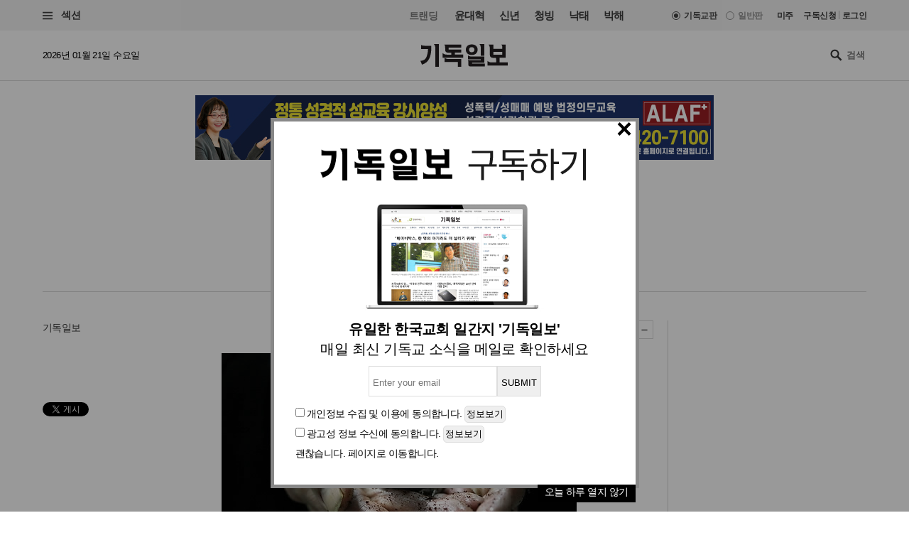

--- FILE ---
content_type: text/html
request_url: https://www.christiandaily.co.kr/news/6694
body_size: 26231
content:

<!doctype html>
<html>
<head>
<meta charset="UTF-8" />
<meta http-equiv="X-UA-Compatible" content="IE=edge">

<meta name="viewport" content="width=device-width, initial-scale=1">
<meta name="naver-site-verification" content="b48cc206a420c4519b1e121a7a6051f01bab7524"/>

<title>도약준비 마친 개구리 : 기독일보</title>
<meta name="Title" content="도약준비 마친 개구리 : 기독일보">
<meta name="Keywords" content="경칩, 개구리">
<meta name="Description" content="개구리가 겨울잠에서 깨어난다는 경칩인 5일 오후 서울 6호선 신당역 곤충ㆍ파충류체험장에서 한 참개구리가 뛸 준비를 하고 있다">



<meta name="Author" content="기독일보"><meta name="Copyright" content="2015 기독일보"><meta name="Subject" content="christiandaily.co.kr">



<meta property="article:published_time"  content="2012-03-05T18:42:37+09:00">



<meta name="syndication-source" content="https://www.christiandaily.co.kr/news/6694">

<meta name="news_keywords" content="경칩, 개구리">




<meta property="og:type"                 content="article">
<meta property="og:url"                  content="https://www.christiandaily.co.kr/news/6694">
<meta property="og:site_name"            content="기독일보">
<meta property="og:image"                content="https://images.christiandaily.co.kr/data/images/full/633/image.jpg">
<meta property="og:title"                content="도약준비 마친 개구리">
<meta property="og:description"          content="개구리가 겨울잠에서 깨어난다는 경칩인 5일 오후 서울 6호선 신당역 곤충ㆍ파충류체험장에서 한 참개구리가 뛸 준비를 하고 있다">

<link rel="image_src" href="https://images.christiandaily.co.kr/data/images/full/633/image.jpg" />

<meta property="twitter:card" content="summary_large_image">
<meta property="twitter:title" content="도약준비 마친 개구리">
<meta property="twitter:url" content="https://www.christiandaily.co.kr/news/6694">
<meta property="twitter:description" content="개구리가 겨울잠에서 깨어난다는 경칩인 5일 오후 서울 6호선 신당역 곤충ㆍ파충류체험장에서 한 참개구리가 뛸 준비를 하고 있다">
<meta property="twitter:image" content="https://images.christiandaily.co.kr/data/images/full/633/image.jpg">


<link rel="canonical" href="https://www.christiandaily.co.kr/news/6694">
<link rel="amphtml" href="https://www.christiandaily.co.kr/amp/news/6694"/>




<!--dable start-->
<meta property="dable:item_id" content="6694">
<meta property="dable:author" content="">
<meta property="dable:image" content="https://images.christiandaily.co.kr/data/images/full/633/image.jpg?w=800">
<meta property="article:section" content="">

<!--dable end-->

						<!-- <meta name="robots" content="noindex">
				<meta http-equiv="refresh" content="0;url=https://www.christiandaily.co.kr"> -->
											<meta name="robots" content="index, follow">
			

<link rel="stylesheet" href="https://www.christiandaily.co.kr/views/css/article_202001.css?v=0202_1" type="text/css"><!-- <link rel="stylesheet" href="https://www.christiandaily.co.kr/views/css/common.css?t=20180723" type="text/css"> -->

<link rel="apple-touch-icon" sizes="180x180" href="https://www.christiandaily.co.kr/views/images/favicons/apple-touch-icon.png">
<link rel="icon" type="image/png" sizes="32x32" href="https://www.christiandaily.co.kr/views/images/favicons/favicon-32x32.png">
<link rel="icon" type="image/png" sizes="16x16" href="https://www.christiandaily.co.kr/views/images/favicons/favicon-16x16.png">
<link rel="manifest" href="https://www.christiandaily.co.kr/views/images/favicons/site.webmanifest">
<link rel="mask-icon" href="https://www.christiandaily.co.kr/views/images/favicons/safari-pinned-tab.svg" color="#">
<link rel="shortcut icon" href="https://www.christiandaily.co.kr/views/images/favicons/favicon.ico">
<meta name="msapplication-TileColor" content="#0e406a">
<meta name="msapplication-config" content="https://www.christiandaily.co.kr/views/images/favicons/browserconfig.xml">
<meta name="theme-color" content="#ffffff">

<!-- HTML5 element support for IE6-8 -->
<!--[if lt IE 9]>
<script src="js/html5shiv.js"></script>
<![endif]-->
<link href="https://fonts.googleapis.com/css?family=Nanum+Gothic:400,700,800&amp;subset=korean" rel="stylesheet">
<script>
var cmaMobileCheck = 0;
</script>
<script type="text/javascript" src="//101.livere.co.kr/js/livere8_lib.js" charset="utf-8"></script>
<script src="//developers.kakao.com/sdk/js/kakao.min.js"></script>
<script>Kakao.init("7f52557fdfee3d978aef04e9c0abc409");</script>
<script>
	//카카오톡 공유
//var cmaMobileCheck = "";
var appnameStr = "감:感";
var appidStr = "www.christiandaily.co.kr";
var appverStr = "2.0";
var cmaMobileErrorMsg = "모바일기기에서만 실행이 가능합니다.";
var titleStr = "도약준비 마친 개구리";
var imageurlStr = "https://images.christiandaily.co.kr/data/images/full/633/image.jpg";
var currentlyFullurl = "https://www.christiandaily.co.kr/news/6694";
var app_k_img_width = 90;
var app_k_img_height = 90;
var msgCommonStr = "도약준비 마친 개구리"+"\n";
var msgKakaoStoryStr = currentlyFullurl+"\n\n";msgKakaoStoryStr += msgCommonStr;
</script>
<script type="text/javascript" src="https://www.christiandaily.co.kr/home/js/sns.share.js"></script>

<script type="text/javascript">
_current_device_type='computer';
_current_is_ios='0';
_current_ad_cats='sect=;';
_current_ad_keywords='cdn=경칩;cdn=;cdn=개구리;';
</script>

<link rel="stylesheet" href="https://www.christiandaily.co.kr/views/css/slick_202001.css?v=0202_1" />
<link rel="stylesheet" href="https://www.christiandaily.co.kr/views/css/grid_202001.css?v=0202_1" />
<link rel="stylesheet" href="https://www.christiandaily.co.kr/views/css/common_202001.css?v=0202_1" />



			

<script src="//developers.kakao.com/sdk/js/kakao.min.js"></script>



<!-- Dable 스크립트 시작 / 문의 support@dable.io -->
<script>
(function(d,a,b,l,e,_) {
d[b]=d[b]||function(){(d[b].q=d[b].q||[]).push(arguments)};e=a.createElement(l);
e.async=1;e.charset='utf-8';e.src='//static.dable.io/dist/plugin.min.js';
_=a.getElementsByTagName(l)[0];_.parentNode.insertBefore(e,_);
})(window,document,'dable','script');
dable('setService', 'christiandaily.co.kr');
dable('sendLog');
</script>
<!-- Dable 스크립트 종료 / 문의 support@dable.io -->

				
<!-- Facebook Pixel Code -->
<script>
  !function(f,b,e,v,n,t,s)
  {if(f.fbq)return;n=f.fbq=function(){n.callMethod?
  n.callMethod.apply(n,arguments):n.queue.push(arguments)};
  if(!f._fbq)f._fbq=n;n.push=n;n.loaded=!0;n.version='2.0';
  n.queue=[];t=b.createElement(e);t.async=!0;
  t.src=v;s=b.getElementsByTagName(e)[0];
  s.parentNode.insertBefore(t,s)}(window, document,'script',
  'https://connect.facebook.net/en_US/fbevents.js');
  fbq('init', '{your-pixel-id-goes-here}');
  fbq('track', 'PageView');
</script>
<noscript>
  <img height="1" width="1" style="display:none" 
       src="https://www.facebook.com/tr?id={your-pixel-id-goes-here}&ev=PageView&noscript=1"/>
</noscript>
<!-- End Facebook Pixel Code -->

<script>
window.addEventListener("copy", function (e){
     //document.execCommand('copy');
     var retUrl = document.URL + '#share';
     var selectedText = window.getSelection().toString();
     selectedText = selectedText.replace(/\u200B/g, "");
     selectedText = selectedText + "\n\n[출처] 기독교 일간지 신문 기독일보 " + retUrl;
     clipboardData = e.clipboardData || window.clipboardData || e.originalEvent.clipboardData;
     clipboardData.setData('Text', selectedText);

     e.preventDefault();
     //e.clipboardData.setData('text/plain', window.getSelection().getRangeAt(0) + "\n\n[출처] 기독일보 " + retUrl);
}, false)
</script>

    <script type="application/ld+json">
    {
        "@context": "http://schema.org",
        "@type": "NewsArticle",
        "headline": "도약준비 마친 개구리",
        "datePublished": "2012-03-05T18:42:37+09:00",
        "dateModified": "2012-03-05T18:42:37+09:00",
        "description": "개구리가 겨울잠에서 깨어난다는 경칩인 5일 오후 서울 6호선 신당역 곤충ㆍ파충류체험장에서 한 참개구리가 뛸 준비를 하고 있다",
        "mainEntityOfPage": "https://www.christiandaily.co.kr/news/6694",
        "image": {
              "@type": "ImageObject",
			  "url": "https://images.christiandaily.co.kr/data/images/full/633/image.jpg"
		},
        "author": {
            "@type": "Person",
            "name": ""
        },
        "publisher": {
            "@type": "Organization",
            "name": "기독일보",
            "logo": {
                "@type": "ImageObject",
                "url": "https://www.christiandaily.co.kr/views/images/aboutus/logo.png",
                "width": "167",
                "height": "41"
            },
			"url": "https://www.christiandaily.co.kr"
        },
		 "sameAs": [
		   "https://www.facebook.com/TheChristianDaily",
			 "https://www.youtube.com/channel/UCLy7KqnLkWNossx66Vw9Nng",
			 "https://www.instagram.com/cdaily0707/",
			 "https://post.naver.com/thechdaily",
			 "https://twitter.com/cdaily777"
		 ]
    }
    </script>

			
<script async src="https://pagead2.googlesyndication.com/pagead/js/adsbygoogle.js?client=ca-pub-8772735888168241"
     crossorigin="anonymous"></script>


</head>
<body>

  <header class="ph">
    <div class="topbar">
    	<div class="container-fluid flex-xs jc-sb ai-c">
    		<div class="f1">
          <button class="btn-menu"><span class="genericon genericon-menu"></span> 섹션</label>
        </div>
  			<div class="menus flex-xs">
          <div class="trending ">
            <label>트랜딩</label>
<a href="/tags/윤대혁">윤대혁</a><a href="/tags/신년">신년</a><a href="/tags/청빙">청빙</a><a href="/tags/낙태">낙태</a><a href="/tags/박해">박해</a>          </div>
          <div class="editions flex-xs">

             <input name="setedition" type="hidden" value="christian" id="setradio_christian">
            <a class="active setedition" href="#" data-edition="christian" style=";">기독교판</a>

            <input name="setedition" type="hidden" value="general" id="setradio_general">
            <a class=" setedition" href="#" data-edition="general">일반판</a> 

          </div>
          <div class="language flex-xs">
            <label id="submitsetedition" style="display:none;">설정</label>
            <!-- <a href="https://www.christianitydaily.com/" target="_blank">English</a> -->
            <a href="http://kr.christianitydaily.com/" target="_blank">미주</a>

			<a href="/home/news/subscribe/" style="margin-right:0px;">구독신청</a>
			<div style="color:#ccc;margin:-2px 3px;">|</div> 
							<a href="/service/bbs/login.php" style="margin:0px;">로그인</a>		
			


          </div>
        </div>
    	</div>
    </div>
    <div class="subheader">
    	<div class="container-fluid flex-sm jc-sb ai-c">
        <time>2026년 01월 21일 수요일 </time>
        <div class="f1 logo"><a href="/"><svg version="1.1" id="Layer_1" xmlns="http://www.w3.org/2000/svg" xmlns:xlink="http://www.w3.org/1999/xlink" x="0px" y="0px"
     viewBox="0 0 241.2 61.3" style="enable-background:new 0 0 241.2 61.3;" xml:space="preserve"><g>
    <path d="M30,13.7c-0.3,10.6-2.4,19.5-6.2,26.6S13.5,52.6,4.3,55.5L0,45.3c8.6-0.3,14.2-3.9,16.9-10.7c2.6-6.8,4-13.9,4-21.4h-19
      v-11c1.5,1.1,3.2,1.7,5.1,2c1.9,0.3,3.8,0.4,5.6,0.4H30V13.7z M50.9,61.3h-9.5V12.6c0-3.3-0.4-5.8-1.1-7.7C39.7,3,38.5,1.4,36.9,0
      h14V61.3z"/>
    <path d="M118.4,36.8H61.5V24.5c1.7,1.6,3.6,2.6,5.7,3.2c2.1,0.5,3.9,0.8,5.3,0.8h12.9v-5.2H76c-1.8,0-3.6-0.6-5.2-1.8
      c-1.6-1.2-2.4-2.9-2.4-5.2v-5.4c0-1.8-0.1-3.5-0.4-5.2c-0.3-1.6-1-3.1-2.1-4.3h46.8v8.2H77.8v5.2h34.9v8.3H94.9v5.2h23.4V36.8z
       M112.7,61.3h-9.5V48.5H66.6V37.2c2,1.2,3.9,2.1,5.8,2.5c1.9,0.4,3.7,0.6,5.4,0.6h34.9V61.3z"/>
    <path d="M141.7,1c5.5,0,9.6,1.4,12.3,4.2c2.7,2.8,4,6.2,4,10c0,3.8-1.3,7.1-4,10c-2.7,2.8-6.8,4.3-12.3,4.3
      c-5.4,0-9.5-1.4-12.2-4.3c-2.7-2.8-4.1-6.2-4.1-10c0-3.8,1.3-7.1,4-10C132.1,2.5,136.2,1,141.7,1z M177.6,60.5H139
      c-1.3,0-2.8-0.3-4.3-0.9c-1.6-0.6-2.3-2.1-2.3-4.5v-4.6c0-1.5-0.1-2.9-0.3-4.1c-0.2-1.2-0.7-2.2-1.3-3h36v-2.2h-35.4V30.7
      c1.8,1.3,3.5,2.1,5.1,2.4c1.5,0.3,3.2,0.4,5.1,0.4h35v17h-34.1v2.3h35.3V60.5z M141.7,22.1c2.5,0,4.4-0.6,5.6-1.9
      c1.2-1.3,1.8-2.9,1.8-4.9c0-2.1-0.6-3.7-1.8-5c-1.2-1.2-3.1-1.9-5.5-1.9c-2.5,0-4.4,0.6-5.6,1.9c-1.2,1.3-1.8,2.9-1.8,4.9
      c0,2,0.6,3.7,1.8,4.9C137.3,21.4,139.2,22.1,141.7,22.1z M176.3,31.5h-9.5V11.1c0-1.3-0.2-3-0.5-5.3c-0.4-2.2-1.4-4.1-3.2-5.7h13.3
      V31.5z"/>
    <path d="M241.2,58h-56V45.1c1.7,1.9,3.6,3.1,5.7,3.6c2.1,0.5,3.9,0.8,5.3,0.8h13.1l-0.1-4.3c0-1.6,0-3-0.1-4.3
      c-0.1-1.3-0.4-2.5-0.9-3.7h-8c-2.1,0-4-0.6-5.7-1.9c-1.7-1.3-2.6-3.2-2.6-5.8V15.7c0-2.7-0.2-5.2-0.5-7.8c-0.3-2.5-1.4-4.6-3.2-6.3
      h13.3v11.1h24.7v-5c0-1.2-0.2-2.4-0.7-3.4c-0.5-1-1.2-1.9-2.1-2.8l11.9,0.1v35.5h-16.4v12.4h22.3V58z M226.2,28.7V21h-24.7v7.7
      H226.2z"/></g></svg>
        </a></div>
        <div class="search">
          <span class="genericon genericon-search"></span>
          <form action="/search" method="get" id="searchform">
            <input type="text" name="q" class="form-text" placeholder="검색" style="font-size:13px;"/>
            <input type="submit" class="form-submit" value="Submit">
          </form>
        </div>
      </div>
    </div>
  </header>
  
			<style>
			.inf{border:1px solid #ddd;padding:5px;margin-top:10px;margin-bottom:10px;}
			.inf_f,.inf{line-height:200%;padding-top:10px;}
			.inf_i{padding:30px;}
			.inf_i_img{width:100%;text-align:center;font-size:20px;}
			.btn1{border:1px solid #ddd;border-radius:5px;padding:2px;}
			</style>
			 <!-- Trigger/Open The Modal -->
				<button id="myBtn" style="display:none;">Open Modal</button>

				<!-- The Modal -->
				<div id="myModal" class="modal">

				  <!-- Modal content -->
				  <div class="modal-content">




					<span class="close">&times;</span>
					<p>
						<!--<div class="inf_i">
							<a href="https://www.christiandaily.co.kr/search?q=%EC%B4%9D%EC%84%A0"><img src="https://christiandaily.co.kr/images/data/popup/image_1712622801.jpg"></a>
						</div>-->
						 <div class="inf_i">
							<div class="inf_i_img">
								<img src="/views/img/news_email.png" style="margin:0 auto;"><br>
							</div>
							<form id="form1" name="form1" method="post" action="/home/popup/popup_online_email_update.php" class="inf_f">
							<div class="inf_i_img">
								<b>유일한 한국교회 일간지 '기독일보'</b><br>
								매일 최신 기독교 소식을 메일로 확인하세요<br>
							
								<input type="text" name="email" id="email" class="inf" placeholder="Enter your email"><input type="button" class="inf" value="SUBMIT" onclick="send_form(); return false;"><br>
								</div>
								<input type="checkbox" name="chk1" id="chk1"> <span>개인정보 수집 및 이용</span>에 동의합니다. <input type="button" class="btn1" value="정보보기" onclick="alert('개인정보 수집 및 이용\n\n뉴스레터 발송을 위한 최소한의 개인정보를 수집하고 이용합니다.\n수집된 정보는 발송 외 다른 목적으로 이용되지 않으며,\n서비스가 종료되거나 구독을 해재할 경우 즉시 파기됩니다.')"><br>
								<input type="checkbox" name="chk2" id="chk2"> <span>광고성 정보 수신</span>에 동의합니다. <input type="button" class="btn1" value="정보보기" onclick="alert('광고성 정보 수신\n\n관련된 제휴 콘텐츠, 프로모션, 이벤트 정보 등의 \n광고성 정보를 드립니다.\n광고는 명확하게(광고)라고 표시가 됩니다.')"><br>
								<a href="#" onclick="todaycloseWin();">괜찮습니다. 페이지로 이동합니다.</a>
								

							</form>
						</div> 
					





						<a href="#" onclick="todaycloseWin();" alt="오늘 하루 열지 않기" style="float:right;background:#000;padding:0 10px 5px 10px;color:#fff;">오늘 하루 열지 않기</a>

					</p>





				  </div>

				</div>


			<script>
				function send_form(){

					if(document.getElementById("chk1").checked == false){alert("개인정보 수집 및 이용에 동의해 주세요");return false;}
					if(document.getElementById("chk2").checked == false){alert("광고성 정보 수신에 동의해 주세요");return false;}
					if(document.getElementById("email").value == ""){alert("이메일을 입력해 주세요");document.getElementById("email").focus();return false;}
					var formData = $("#form1").serialize();

					$.ajax({
						cache : false,
						url : "/home/popup/popup_online_email_update.php", // 요기에
						type : 'POST', 
						data : formData, 
						success : function(data) {
							alert("매일 최신 기독교 소식을 메일로 확인하실 수 있습니다.\n감사합니다.");
							closeWin();
							//var jsonObj = JSON.parse(data);
						}, // success 
				
						error : function(xhr, status) {
							alert(xhr + " : " + status);
						}
					}); // $.ajax */
				}
			</script>


			
			<style>
			/* The Modal (background) */
					.modal {
						display: none; /* Hidden by default */
						position: fixed; /* Stay in place */
						z-index: 1; /* Sit on top */
						left: 0;
						top: 0;
						width: 100%; /* Full width */
						height: 100%; /* Full height */
						overflow: auto; /* Enable scroll if needed */
						background-color: rgb(0,0,0); /* Fallback color */
						background-color: rgba(0,0,0,0.4); /* Black w/ opacity */
					}

					/* Modal Content/Box */
					.modal-content {
						background-color: #fff;
						margin: 13% auto 0; /* 15% from the top and centered */
						padding-top: 0px;
						border: 5px solid #888;
						width: 519px; /* Could be more or less, depending on screen size */
						/*width: 519px;*/

					}
					/* The Close Button */
					.close {
					position:relative;
					top:0px;left:-5px;
						color: #000;
						float: right;
						font-size: 38px;
						font-weight: bold;

					}
					.close:hover,
					.close:focus {
						color: black;
						text-decoration: none;
						cursor: pointer;
					}

			</style>



			<script>
			// Get the modal
					var modal = document.getElementById('myModal');

					// Get the button that opens the modal
					var btn = document.getElementById("myBtn");

					// Get the <span> element that closes the modal
					var span = document.getElementsByClassName("close")[0];

					// When the user clicks on the button, open the modal
					btn.onclick = function() {
						modal.style.display = "block";
					}

					// When the user clicks on <span> (x), close the modal
					span.onclick = function() {
						modal.style.display = "none";
					}

					// When the user clicks anywhere outside of the modal, close it
					window.onclick = function(event) {
						if (event.target == modal) {
							modal.style.display = "none";
						}
					}

					window.onload = function () {
						cookiedata = document.cookie;

						if ( cookiedata.indexOf("ncookie=done") < 0 ){

							document.getElementById('myModal').style.display = "block";    //  팝업창 아이디

						} else {

							document.getElementById('myModal').style.display = "none";    // 팝업창 아이디

						}

					}









			function setCookie( name, value, expiredays ) {

				var todayDate = new Date();

				todayDate.setDate( todayDate.getDate() + expiredays );

				document.cookie = name + "=" + escape( value ) + "; path=/; expires=" + todayDate.toGMTString() + ";"

			}



			function closeWin() {

				document.getElementById('myModal').style.display = "none";    // 팝업창 아이디

			}



			function todaycloseWin() {

				setCookie( "ncookie", "done" , 1 );     // 저장될 쿠키명 , 쿠키 value값 , 기간( ex. 1은 하루, 7은 일주일)

				document.getElementById('myModal').style.display = "none";    // 팝업창 아이디

			}




			  function cookieIdentify() {
						alert(document.cookie);
				}



			</script>
	




	<!-- 모바일일 때 -->

	











<style>
.imageBox {max-width:100%;}
.related{font-size:18px;font-weight:bold;}
</style>
  
  <div class="container-fluid">
<div style="width:100%;text-align:center;margin:20px 0px;">

<script async src="https://pagead2.googlesyndication.com/pagead/js/adsbygoogle.js?client=ca-pub-8772735888168241"
     crossorigin="anonymous"></script>
<!-- 기독일보 기사 상단 긴광고 -->

 <!-- <ins class="adsbygoogle"
     style="display:inline-block;width:728px;height:90px"
     data-ad-client="ca-pub-8772735888168241"
     data-ad-slot="4634532624"></ins>
<script>
     (adsbygoogle = window.adsbygoogle || []).push({});
</script>  -->


<div class="bn"><a href="https://alaf-academy.com/45" target="_blank"><img src="https://images.christiandaily.co.kr/data/popup/image_1735028744.jpg"></a></div>  </div>


  </div>
  <main>
    <div class="container-fluid">
      <div class="article-header ta-c">
        <ul class="meta flex-xs flex-wrap jc-c">
          <li>
            <ul class="topics">
              <li>
                <a href="/"></a>
              </li>
<!--               <li>
                <a href="">중남미</a>
              </li> -->
            </ul>
          </li>
          <li><time>입력 2012. 03. 05 18:42</time></li>
                  </ul>
        <h1 class="title">도약준비 마친 개구리</h1>
        
      </div>
      <div class="row flex-sm">
        <div class="col-sm-7 col-md-8 col-lg-9">
          <div class="article-content" style="margin-bottom:0px;">
            <div class="toolbar flex-sm jc-sb">
              <div class="f1 author">
                기독일보 
			  	              </div>
              <div class="fn tools flex-xs ai-c">
			    <span class="genericon genericon-mail" ar_id="6694"></span>
                <span class="genericon genericon-print" ar_id="6694"></span>
                
                <span class="label">글자크기</span>
                <span class="genericon genericon-plus textplus"></span>
                <span class="genericon genericon-minus textminus"></span>
              </div>
            </div>
            <div class="clearfix">
              <ul class="col-sm-3 col-md-2 social">
                <li>
                  <div class="fb-share-button" data-href="https://www.christiandaily.co.kr/news/6694" data-layout="button_count"></div>
                </li>
                <li>
                  <!--<div class="fb-like" data-href="https://www.facebook.com/TheChristianDaily/" data-width="" data-height="21" data-layout="button_count" data-action="like" data-size="small" data-share="false"></div>-->
                  <iframe src="//www.facebook.com/plugins/like.php?href=https%3A%2F%2Fwww.facebook.com%2FTheChristianDaily&amp;send=&amp;layout=button_count&amp;width=150&amp;show_faces=&amp;share=&amp;action=like&amp;locale=ko_KR&amp;colorscheme=light&amp;font&amp;height=21" scrolling="no" frameborder="0" style="border:none; overflow:hidden; width:115px; height:21px;" allowTransparency="true"></iframe>
                </li>
                <li>
                  <a href="https://twitter.com/share" class="twitter-share-button" data-via="cdaily777" data-lang="ko" data-related="cdaily777">트윗하기</a>
            <script>!function(d,s,id){var js,fjs=d.getElementsByTagName(s)[0];if(!d.getElementById(id)){js=d.createElement(s);js.id=id;js.src="//platform.twitter.com/widgets.js";fjs.parentNode.insertBefore(js,fjs);}}(document,"script","twitter-wjs");</script>
                </li>
              </ul>
              <div class="col-sm-9 col-md-10 article-body clearfix article-txt" itemprop="articleBody">
<div class="imageBox" style="width: 500px" title="633"><img id="i633" class="imgPhoto" src="http://images.christiandaily.co.kr/data/images/full/0/06/633.jpg?w=600" height="333" width="500" /><div class="caption">▲ ⓒ연합뉴스</div></div>
<p>개구리가 겨울잠에서 깨어난다는 경칩인 5일 오후 서울 6호선 신당역 곤충ㆍ파충류체험장에서 한 참개구리가 뛸 준비를 하고 있다</p>





        

<style>
.sns-go {text-align:center; padding: 0px 0px;}
.sns-go li {display:inline-block; margin: 0 5px; }
.sns-go li img {border-radius:50%;}	
</style>
<div class="sns-go">
  <ul>
    <li>
      <a href="#" onclick="javascript:window.open('http://share.naver.com/web/shareView.nhn?url=' +encodeURIComponent(document.URL)+'&title='+encodeURIComponent(document.title), 'naversharedialog', 'menubar=no,toolbar=no,resizable=yes,scrollbars=yes,height=300,width=600');return false;" target="_blank" alt="Share on Naver" ><img src="/views/images/sns_naver.png" width="40" alt="네이버 블러그 공유하기"></a>
    </li>
    <li>
      <a href="#" onclick="javascript:window.open('https://www.facebook.com/sharer/sharer.php?u=' +encodeURIComponent(document.URL)+'&t='+encodeURIComponent(document.title), 'facebooksharedialog', 'menubar=no,toolbar=no,resizable=yes,scrollbars=yes,height=300,width=600');return false;" target="_blank" alt="Share on Facebook" ><img src="/views/images/sns_face.png" width="40" alt="페이스북 공유하기"></a>
    </li>
    <li>
      <a href="#" onclick="javascript:window.open('https://twitter.com/intent/tweet?text=[%EA%B3%B5%EC%9C%A0]%20' +encodeURIComponent(document.URL)+'%20-%20'+encodeURIComponent(document.title), 'twittersharedialog', 'menubar=no,toolbar=no,resizable=yes,scrollbars=yes,height=300,width=600');return false;" target="_blank" alt="Share on Twitter" ><img src="/views/images/sns_tw.png" width="40" alt="트위터 공유하기"></a>
    </li>
    
    <li>
      <a href="#" onclick="javascript:window.open('https://story.kakao.com/s/share?url=' +encodeURIComponent(document.URL), 'kakaostorysharedialog', 'menubar=no,toolbar=no,resizable=yes,scrollbars=yes, height=400,width=600');return false;" target="_blank" alt="Share on kakaostory"><img src="/views/images/sns_kakao.png" width="40" alt="카카오스토리 공유하기"></a>
    </li>
  </ul>
</div>




        
                <p><!-- - Copyright ⓒ기독일보, 무단전재 및 재배포 금지--></p>






				
				<p><span style='color:#6d6d6d;background:#f5f5f5;font-size:14px;padding:10px;'>#<a href='https://www.christiandaily.co.kr/tags/경칩'>경칩</a></span> <span style='color:#6d6d6d;background:#f5f5f5;font-size:14px;padding:10px;'>#<a href='https://www.christiandaily.co.kr/tags/개구리'>개구리</a></span> </p>
              </div>
            </div>
          </div>

<table style="width:100%;">
<tr>
	<td style="text-align:center;padding:20px 0px;"><ins class="kakao_ad_area" style="display:none;"
data-ad-unit = "DAN-UObDQzjzxyrCKWNn"
data-ad-width = "300"
data-ad-height = "250"></ins>
<script type="text/javascript" src="//t1.daumcdn.net/kas/static/ba.min.js" async></script></td>
</tr>
</table>


<div class="bn">

<!-- Dable 상세하단 위젯 시작/ 문의 support@dable.io -->
<!--<div id="dablewidget_M7NANzob" data-widget_id="M7NANzob">
<script>
(function(d,a){d[a]=d[a]||function(){(d[a].q=d[a].q||[]).push(arguments)};}(window,'dable'));
dable('renderWidget', 'dablewidget_M7NANzob');
</script>
</div>-->
<!-- Dable 상세하단 위젯 종료/ 문의 support@dable.io -->


<!-- Begin Dable 상세하단 / For inquiries, visit http://dable.io -->
<div id="dablewidget_M7NANzob" data-widget_id="M7NANzob">
<script>
(function(d,a){d[a]=d[a]||function(){(d[a].q=d[a].q||[]).push(arguments)};}(window,'dable'));
dable('renderWidget', 'dablewidget_M7NANzob');
</script>
</div>
<!-- End 상세하단 / For inquiries, visit http://dable.io -->







</div>



<!--씨플레이스 컨텐츠박스-->
<div class="bn">
  <div style="text-align:center;position:relative;">
  <div style="position:absolute;bottom:5px;right:10px;font-size:12px;"><b><a href="https://cplace.christiandaily.co.kr/" target="_blink"><크리스천 생활정보 마당></a></b></div>
    <iframe src="https://cplace.christiandaily.co.kr/ad/ad.html" width="100%" height="200" frameborder="0" marginheight="0" marginwidth="0" scrolling="no" style="border:1px solid #eee;"></iframe>
  </div>
</div>



			<div id="lv-container" data-id="chdaily" data-uid="NjQvOTM2Lzcx" >
			<script type="text/javascript">

				window.livereOptions ={
											refer: 'https://www.christiandaily.co.kr/news/6694'
									};
				
			   (function(d, s) {
				   var j, e = d.getElementsByTagName(s)[0];

				   if (typeof LivereTower === 'function') { return; }

				   j = d.createElement(s);
				   j.src = 'https://cdn-city.livere.com/js/embed.dist.js';
				   j.async = true;

				   e.parentNode.insertBefore(j, e);
			   })(document, 'script');
			</script>
			<noscript>>Please activate JavaScript for write a comment in LiveRe.</noscript>
		</div>
	        </div>
        <div class="col-r col-sm-5 col-md-4 col-lg-3">


        
<div style="width:100%;text-align:center;margin-bottom:20px;">
<script async src="https://pagead2.googlesyndication.com/pagead/js/adsbygoogle.js?client=ca-pub-8772735888168241"
     crossorigin="anonymous"></script>
<!-- 기독일보_기사오른쪽_상단_250 -->
<ins class="adsbygoogle"
     style="display:inline-block;width:250px;height:250px"
     data-ad-client="ca-pub-8772735888168241"
     data-ad-slot="1702738219"></ins>
<script>
     (adsbygoogle = window.adsbygoogle || []).push({});
</script>
</div>

   




		<div class="block trot" style="height:27px;overflow-y:hidden;">
            <div class="flex-xs">
              <div class="fn">
                <label>속보</label>
              </div>
              <div class="bksb-lists">
            	<ul id="trendNews" class="list" style="margin-top:0px;"> 
            	              <li style='height:24px; overflow:hidden;'><a href="https://www.christiandaily.co.kr/news/155559" class="art_created_at" data-date="2026-01-21 16:57:01">美테네시주서 평생 무료 진료 헌신… 김유근 박사 별세, 향년 81세</a></li>
                          <li style='height:24px; overflow:hidden;'><a href="https://www.christiandaily.co.kr/news/155558" class="art_created_at" data-date="2026-01-21 16:56:56">법원, 한덕수 전 총리 내란 중요 임무 종사 혐의 인정… 12·3 비상계엄 “명백한 내란”</a></li>
                          <li style='height:24px; overflow:hidden;'><a href="https://www.christiandaily.co.kr/news/155557" class="art_created_at" data-date="2026-01-21 16:56:51">이재명 대통령 “비핵화 이상과 현실의 간극 직시해야”… 남북관계 접근법 전환 시사</a></li>
                          <li style='height:24px; overflow:hidden;'><a href="https://www.christiandaily.co.kr/news/155556" class="art_created_at" data-date="2026-01-21 16:56:45">국힘, 이재명 대통령 신년 기자회견 강도 높게 비판… “민생 해법 없는 국정 참사”</a></li>
                          <li style='height:24px; overflow:hidden;'><a href="https://www.christiandaily.co.kr/news/155555" class="art_created_at" data-date="2026-01-21 16:56:31">북한군 포로 2명 “한국으로 가고 싶다”… 우크라이나 억류 중 호소</a></li>
                        	</ul>
            	</div>
            </div>
          </div>

<hr style="border:2px solid #f6f6f6;margin:20px 0;">

					<div class="block listing bb">
  					<div class="block-title">많이 본 뉴스</div>
  					<ul>
<li class="clearfix"><figure><div class="count">1</div><a href="https://www.christiandaily.co.kr/news/155539"><img src="https://images.christiandaily.co.kr/data/images/full/141350/24.jpg?w=113&amp;h=77&amp;l=50&amp;t=40" alt="" /></a></figure><h6><a href="https://www.christiandaily.co.kr/news/155539" class="art_created_at" data-date="2026-01-21 15:03:48">초록우산, ‘인공지능과 아동 권리에 대한 공동성명’ 동참</a></h6></li><li class="clearfix"><figure><div class="count">2</div><a href="https://www.christiandaily.co.kr/news/155555"><img src="https://images.christiandaily.co.kr/data/images/full/140474/image.jpeg?w=113&amp;h=77&amp;l=50&amp;t=40" alt="" /></a></figure><h6><a href="https://www.christiandaily.co.kr/news/155555" class="art_created_at" data-date="2026-01-21 16:56:31">북한군 포로 2명 “한국으로 가고 싶다”… 우크라이나 억류 중 호소</a></h6></li><li class="clearfix"><figure><div class="count">3</div><a href="https://www.christiandaily.co.kr/news/155556"><img src="https://images.christiandaily.co.kr/data/images/full/140825/image.jpg?w=113&amp;h=77&amp;l=50&amp;t=40" alt="" /></a></figure><h6><a href="https://www.christiandaily.co.kr/news/155556" class="art_created_at" data-date="2026-01-21 16:56:45">국힘, 이재명 대통령 신년 기자회견 강도 높게 비판… “민생 해법 없는 국정 참사”</a></h6></li><li class="clearfix"><figure><div class="count">4</div><a href="https://www.christiandaily.co.kr/news/155558"><img src="https://images.christiandaily.co.kr/data/images/full/141367/image.jpg?w=113&amp;h=77&amp;l=50&amp;t=40" alt="" /></a></figure><h6><a href="https://www.christiandaily.co.kr/news/155558" class="art_created_at" data-date="2026-01-21 16:56:56">법원, 한덕수 전 총리 내란 중요 임무 종사 혐의 인정… 12·3 비상계엄 “명백한 내란”</a></h6></li><li class="clearfix"><figure><div class="count">5</div><a href="https://www.christiandaily.co.kr/news/155551"><img src="https://images.christiandaily.co.kr/data/images/full/141362/image.jpg?w=113&amp;h=77&amp;l=50&amp;t=40" alt="" /></a></figure><h6><a href="https://www.christiandaily.co.kr/news/155551" class="art_created_at" data-date="2026-01-21 16:51:59">박완서 타계 15주기, 단편선 ‘쥬디 할머니’ 출간… 한국문학의 삶과 가족 다시 읽다</a></h6></li>              
  					</ul>
  				</div>

 
   
          
          <div class="block opinion">  					<div class="block-title">목소리</div>
  					<ul>
<li class="clearfix"><figure><a href="https://www.christiandaily.co.kr/news/155423"><img src="https://images.christiandaily.co.kr/data/images/full/21552/ci.png?w=76&amp;h=76&amp;l=50&amp;t=40" /></a></figure><h6><a href="https://www.christiandaily.co.kr/news/155423" class="art_created_at" data-date="2026-01-19 06:56:35">[사설] 北억류 선교사 송환에 담긴 ‘말의 무게’</a></h6></li><li class="clearfix"><figure><a href="https://www.christiandaily.co.kr/news/155414"><img src="https://images.christiandaily.co.kr/data/images/full/141206/image.jpg?w=76&amp;h=76&amp;l=50&amp;t=40" /></a></figure><h6><a href="https://www.christiandaily.co.kr/news/155414" class="art_created_at" data-date="2026-01-17 19:20:03">[뇌치유상담/신경신학편(13)] 신경가소성, 뇌의 놀라운 변화 능력이다</a></h6><div class="author"><a href="/">뇌치유상담</a></div></li><li class="clearfix"><figure><a href="https://www.christiandaily.co.kr/news/155335"><img src="https://images.christiandaily.co.kr/data/images/full/111124/image.png?w=76&amp;h=76&amp;l=43&amp;t=50" /></a></figure><h6><a href="https://www.christiandaily.co.kr/news/155335" class="art_created_at" data-date="2026-01-16 07:38:28">사랑과 우정, 그리고 죽음이라는 긴 그림자</a></h6><div class="author"><a href="/">정재우</a></div></li><li class="clearfix"><figure><a href="https://www.christiandaily.co.kr/news/155287"><img src="https://images.christiandaily.co.kr/data/images/full/114181/image.png?w=76&amp;h=76&amp;l=50&amp;t=40" /></a></figure><h6><a href="https://www.christiandaily.co.kr/news/155287" class="art_created_at" data-date="2026-01-14 10:47:32">돌봄통합지원법 시행이 초저출생에 미치는 영향</a></h6><div class="author"><a href="/">장헌일</a></div></li>  					</ul>
  				</div>
 
 
<style>

.slider-item img{width:90%;}
.slider-item h5 a{font-size:13px;line-height:110%;margin-top:1px;padding-top:1px;}
</style>
          <div class="block">            <div class="block-title flex-xs jc-sb">단체<span class="arrows2"></span></div>
            <div id="slider2" class="slider">
				<div class="slider-item"><article><figure><a href="https://www.christiandaily.co.kr/news/155523"><img src="https://images.christiandaily.co.kr/data/images/full/141329/image.jpg?w=117&amp;h=80&amp;l=50&amp;t=40" alt="" /></a></figure><h5><a href="https://www.christiandaily.co.kr/news/155523" class="art_created_at" data-date="2026-01-21 15:00:11">기감 의료선교네트워크, 목회자·선교사 …</a></h5></article></div><div class="slider-item"><article><figure><a href="https://www.christiandaily.co.kr/news/155533"><img src="https://images.christiandaily.co.kr/data/images/full/141339/2026.jpg?w=117&amp;h=80&amp;l=50&amp;t=40" alt="" /></a></figure><h5><a href="https://www.christiandaily.co.kr/news/155533" class="art_created_at" data-date="2026-01-21 15:03:14">충남민족복음화운동본부, 2026 연합대성회 …</a></h5></article></div>            </div>
          </div><br>
          <div class="block">            <!-- <div class="block-title flex-xs jc-sb">교회<span class="arrows3"></span></div> -->
            <div id="slider3" class="slider">
				<div class="slider-item"><article><figure><a href="https://www.christiandaily.co.kr/news/155521"><img src="https://images.christiandaily.co.kr/data/images/full/141328/2.jpg?w=117&amp;h=80&amp;l=50&amp;t=40" alt="" /></a></figure><h5><a href="https://www.christiandaily.co.kr/news/155521" class="art_created_at" data-date="2026-01-21 14:59:58">수지제일교회 박경남 원로목사, 총신대 기…</a></h5></article></div><div class="slider-item"><article><figure><a href="https://www.christiandaily.co.kr/news/155511"><img src="https://images.christiandaily.co.kr/data/images/full/141320/la.jpg?w=117&amp;h=80&amp;l=50&amp;t=40" alt="" /></a></figure><h5><a href="https://www.christiandaily.co.kr/news/155511" class="art_created_at" data-date="2026-01-21 14:57:51">한세대, 미 LA 순회 봉사활동 위해 글로벌…</a></h5></article></div>            </div>
          </div>




        </div>
      </div>

      <div id="tabs" class="block mid">
        <ul>
          <li>주요뉴스</li>
          <li><a href="#tab1">정치</a></li>
          <li><a href="#tab2">경제</a></li>
          <li><a href="#tab3">사회</a></li>
          <li><a href="#tab4">문화</a></li>
          <li><a href="#tab5">IT&테크</a></li>
        </ul>

        <div id="tab1" class="tab">
          <div class="flex-xs flex-wrap">
<article class="col-xs-6 col-sm-4 col-md-3"><figure><a href="https://www.christiandaily.co.kr/news/155556"><img src="https://images.christiandaily.co.kr/data/images/full/140825/image.jpg?w=250&amp;h=154&amp;l=50&amp;t=40" alt="장동혁 국민의힘 대표" /></a></figure><h5><a href="https://www.christiandaily.co.kr/news/155556" class="art_created_at" data-date="2026-01-21 16:56:45">국힘, 이재명 대통령 신년 기자회견 강도 높게 비판… “민생 해법 없는 국정 참사”</a></h5><summary>국민의힘은 21일 이재명 대통령의 신년 기자회견과 관련해 민생과 경제 전반에 대한 실질적인 해법이 제시되지 않았다며 강도 높은 비판을 쏟아냈다. 국민의힘은 이..</summary></article>
<article class="col-xs-6 col-sm-4 col-md-3"><figure><a href="https://www.christiandaily.co.kr/news/155498"><img src="https://images.christiandaily.co.kr/data/images/full/141306/image.png?w=250&amp;h=154&amp;l=50&amp;t=40" alt="이재명 대통령" /></a></figure><h5><a href="https://www.christiandaily.co.kr/news/155498" class="art_created_at" data-date="2026-01-20 17:13:37">이재명 대통령, 원전 추가 건설 논의에 여론수렴 강조… “결론 정해놓고 추진해선 안 돼”</a></h5><summary>이재명 대통령은 20일 신규 원자력 발전소 건설 추진과 관련해 국민 의견을 폭넓게 수렴하는 절차가 무엇보다 중요하다고 강조했다. 이 대통령은 청와대에서 열린 제2..</summary></article>
<article class="col-xs-6 col-sm-4 col-md-3"><figure><a href="https://www.christiandaily.co.kr/news/155497"><img src="https://images.christiandaily.co.kr/data/images/full/141305/image.png?w=250&amp;h=154&amp;l=50&amp;t=40" alt="장동혁 국민의힘 대표" /></a></figure><h5><a href="https://www.christiandaily.co.kr/news/155497" class="art_created_at" data-date="2026-01-20 17:13:31">장동혁 국민의힘 대표, 쌍특검 촉구 단식 엿새째… “답변 회피는 자백”</a></h5><summary>통일교·공천 헌금 의혹과 관련한 ‘쌍특검법’ 관철을 요구하며 엿새째 단식 중인 장동혁 국민의힘 대표가 20일 더불어민주당을 향해 침묵 자체가 사실상의 자백이 ..</summary></article>
<article class="col-xs-6 col-sm-4 col-md-3"><figure><a href="https://www.christiandaily.co.kr/news/155457"><img src="https://images.christiandaily.co.kr/data/images/full/141244/1.jpg?w=250&amp;h=154&amp;l=50&amp;t=40" alt="기독교통일포럼 1월 포럼" /></a></figure><h5><a href="https://www.christiandaily.co.kr/news/155457" class="art_created_at" data-date="2026-01-19 17:01:51">기독교통일포럼, 신앙의 눈으로 통일의 길 모색</a></h5><summary>기독교통일포럼(상임대표 김병로 교수, 사무총장 오일준 목사)은 지난 17일 신년 1월 포럼을 열고, 급변하는 한반도 정세 속에서 북한의 현실을 진단하며 한국교회와 ..</summary></article>
<article class="col-xs-6 col-sm-4 col-md-3"><figure><a href="https://www.christiandaily.co.kr/news/155450"><img src="https://images.christiandaily.co.kr/data/images/full/141232/image.jpg?w=250&amp;h=154&amp;l=50&amp;t=40" alt="&amp;#039;서해 공무원 피살 사건&amp;#039;의 유족 이래진씨(왼쪽)" /></a></figure><h5><a href="https://www.christiandaily.co.kr/news/155450" class="art_created_at" data-date="2026-01-19 17:04:30">서해 피격 사건 1심 무죄 판결에 유족 반발… “월북 프레임 재판부가 외면했다”</a></h5><summary>서해 피격 사건과 관련해 서훈 전 국가안보실장과 서욱 전 국방부 장관, 박지원 전 국가정보원장 등이 1심에서 모두 무죄를 선고받은 가운데, 고(故) 이대준씨의 친형 ..</summary></article>
<article class="col-xs-6 col-sm-4 col-md-3"><figure><a href="https://www.christiandaily.co.kr/news/155449"><img src="https://images.christiandaily.co.kr/data/images/full/141231/image.png?w=250&amp;h=154&amp;l=50&amp;t=40" alt="정청래 더불어민주당 대표" /></a></figure><h5><a href="https://www.christiandaily.co.kr/news/155449" class="art_created_at" data-date="2026-01-19 17:04:25">민주당 ‘1인1표제’ 당헌 개정 재추진… 대의원·권리당원 표 가치 동일화 본격 논의</a></h5><summary>더불어민주당이 대의원과 권리당원의 투표 가치를 동일하게 하는 ‘1인1표제’ 도입을 위한 당헌 개정 절차에 다시 속도를 내고 있다. 당무위원회 의결을 통해 중앙..</summary></article>
<article class="col-xs-6 col-sm-4 col-md-3"><figure><a href="https://www.christiandaily.co.kr/news/155448"><img src="https://images.christiandaily.co.kr/data/images/full/67371/image.jpg?w=250&amp;h=154&amp;l=49&amp;t=33" alt="신천지 교주 이만희 씨" /></a></figure><h5><a href="https://www.christiandaily.co.kr/news/155448" class="art_created_at" data-date="2026-01-19 17:04:19">신천지 전 핵심 간부 소환… 합동수사본부, 정교유착·113억 횡령 의혹 수사 본격화</a></h5><summary>통일교와 신천지의 정교유착 의혹을 수사 중인 합동수사본부가 신천지 전 핵심 간부들을 잇따라 소환하며 수사에 속도를 내고 있다. 교단 내부에서 제기된 거액 횡령..</summary></article>
<article class="col-xs-6 col-sm-4 col-md-3"><figure><a href="https://www.christiandaily.co.kr/news/155446"><img src="https://images.christiandaily.co.kr/data/images/full/141230/image.jpg?w=250&amp;h=154&amp;l=50&amp;t=40" alt="이재명 대통령과 조르자 멜로니 이탈리아 총리" /></a></figure><h5><a href="https://www.christiandaily.co.kr/news/155446" class="art_created_at" data-date="2026-01-19 17:04:06">한·이탈리아 정상회담, AI·반도체 등 첨단 제조 협력 강화 합의</a></h5><summary>이재명 대통령과 조르자 멜로니 이탈리아 총리는 19일 정상회담을 갖고 첨단 제조업과 미래 핵심 기술 분야에서 양국 간 전략적 파트너십을 강화하기로 합의했다. 양 ..</summary></article>
          </div>
        </div>
        <div id="tab2" class="tab" style="display:none;">
          <div class="flex-xs flex-wrap">
<article class="col-xs-6 col-sm-4 col-md-3"><figure><a href="https://www.christiandaily.co.kr/news/155416"><img src="https://images.christiandaily.co.kr/data/images/full/13686/image.jpg?w=318&amp;h=211&amp;l=49&amp;t=19" alt="코스피" /></a></figure><h5><a href="https://www.christiandaily.co.kr/news/155416" class="art_created_at" data-date="2026-01-18 16:33:41">원·달러 환율 1480원선 재위협… 잇단 대책에도 환율 안정 효과 논란</a></h5><summary>정부가 외환시장 안정을 위해 연이어 환율 안정 대책을 내놓고 있지만, 원·달러 환율이 다시 1480원선을 위협하는 등 고환율 흐름이 좀처럼 꺾이지 않고 있다. 단기 개..</summary></article>
<article class="col-xs-6 col-sm-4 col-md-3"><figure><a href="https://www.christiandaily.co.kr/news/155371"><img src="https://images.christiandaily.co.kr/data/images/full/128723/image.jpg?w=318&amp;h=211&amp;l=50&amp;t=40" alt="도널드 트럼프 미국 대통령" /></a></figure><h5><a href="https://www.christiandaily.co.kr/news/155371" class="art_created_at" data-date="2026-01-16 08:22:22">트럼프 반도체 25% 관세 선언…삼성전자·SK하이닉스 영향과 향후 변수</a></h5><summary>미국 정부가 자국 산업에 기여하지 않는 반도체에 대해 25%의 고율 관세를 부과하겠다고 밝히면서 글로벌 반도체 시장이 긴장하고 있다. 이번 조치는 도널드 트럼프 ..</summary></article>
<article class="col-xs-6 col-sm-4 col-md-3"><figure><a href="https://www.christiandaily.co.kr/news/155368"><img src="https://images.christiandaily.co.kr/data/images/full/141159/1470-13.png?w=318&amp;h=211&amp;l=50&amp;t=40" alt="원·달러 환율이 다시 1470원대로 올라선 지난 13일 오전 서울 중구 명동 환전소에 환율 시세가 표시되어 있다" /></a></figure><h5><a href="https://www.christiandaily.co.kr/news/155368" class="art_created_at" data-date="2026-01-16 08:21:59">정부, 환치기·해외자산 도피 등 불법 외환거래 전면 대응…범정부 합동 대응반 공식 출범</a></h5><summary>재정경제부를 중심으로 국가정보원과 국세청, 관세청, 한국은행, 금융감독원이 참여하는 범정부 차원의 ‘불법 외환거래 대응반’이 15일 공식 출범했다. 정부는 환..</summary></article>
<article class="col-xs-6 col-sm-4 col-md-3"><figure><a href="https://www.christiandaily.co.kr/news/155366"><img src="https://images.christiandaily.co.kr/data/images/full/141157/15.png?w=318&amp;h=211&amp;l=50&amp;t=40" alt="이창용 한국은행 총재가 15일 오전 서울 중구 한국은행 본관에서 열린 금융통화위원회 본회의에서 의사봉을 두드리고 있다" /></a></figure><h5><a href="https://www.christiandaily.co.kr/news/155366" class="art_created_at" data-date="2026-01-16 08:21:39">환율 불안에 발 묶인 한국은행, 새해 첫 금통위서 기준금리 5회 연속 동결</a></h5><summary>한국은행이 새해 첫 금융통화위원회에서도 기준금리를 현 수준으로 유지했다. 외환시장 불안과 수도권 부동산 가격 상승 압력이 동시에 작용하는 상황에서, 통화 완..</summary></article>
<article class="col-xs-6 col-sm-4 col-md-3"><figure><a href="https://www.christiandaily.co.kr/news/155317"><img src="https://images.christiandaily.co.kr/data/images/full/44959/image.jpg?w=318&amp;h=211&amp;l=50&amp;t=40" alt="가계대출" /></a></figure><h5><a href="https://www.christiandaily.co.kr/news/155317" class="art_created_at" data-date="2026-01-14 16:50:07">12월 은행권 가계대출 11개월 만에 감소… 주담대·전세대출 모두 역대 최대 낙폭</a></h5><summary>지난해 12월 은행권 가계대출이 11개월 만에 감소세로 돌아서며 12월 기준 역대 최대 감소 폭을 기록했다. 이른바 ‘영끌’과 ‘빚투’ 흐름 속에서 꾸준히 늘어났던 ..</summary></article>
<article class="col-xs-6 col-sm-4 col-md-3"><figure><a href="https://www.christiandaily.co.kr/news/155265"><img src="https://images.christiandaily.co.kr/data/images/full/69202/2-5-1-17-a-19-60.jpg?w=318&amp;h=211&amp;l=50&amp;t=40" alt="정부의 사회적 거리두기 2.5단계 시행 사흘째인 1일 점심시간을 앞둔 서울 중구 남대문시장 칼국수 골목은 손님 발길이 끊겨 썰렁하다. 칼국수 골목에서 17년동안 영업하고 있는 A사장님은 &amp;#034;코로나19 발생 이전 하루 평균 60여 그릇 판매되던 칼국수가 최근 다섯 그릇 이하로 떨어졌다&amp;#034;고 한다." /></a></figure><h5><a href="https://www.christiandaily.co.kr/news/155265" class="art_created_at" data-date="2026-01-13 18:34:20">벼랑 끝 골목상권, 소상공인 10명 중 4명 월 이익 200만원 미만… 2026년 경영 실태 심각</a></h5><summary>국내 골목상권을 지탱하는 소상공인들의 수익 구조가 여전히 위태로운 수준에 머물러 있는 것으로 나타났다. 13일 소상공인연합회(소공연)가 발표한 ‘2026년도 소상..</summary></article>
<article class="col-xs-6 col-sm-4 col-md-3"><figure><a href="https://www.christiandaily.co.kr/news/155263"><img src="https://images.christiandaily.co.kr/data/images/full/137725/image.jpg?w=318&amp;h=211&amp;l=50&amp;t=40" alt="서울 남산에서 보이는 성동구와 광진구 일대 아파트 단지의 모습. ⓒ뉴시스" /></a></figure><h5><a href="https://www.christiandaily.co.kr/news/155263" class="art_created_at" data-date="2026-01-13 18:26:08">서울 아파트 시장 ‘강북권’ 거래 꿈틀… 토지거래허가제 뚫고 실수요자 집결</a></h5><summary>서울 전역을 토지거래허가구역으로 지정한 10·15 부동산 대책 시행 3개월 차에 접어들면서, 서울 아파트 시장이 지역별로 뚜렷한 온도 차를 보이는 선별적 회복 국면..</summary></article>
<article class="col-xs-6 col-sm-4 col-md-3"><figure><a href="https://www.christiandaily.co.kr/news/155262"><img src="https://images.christiandaily.co.kr/data/images/full/133383/3-9-3-100-24-3014-47-89-17-2-96-3103-64-784-79-16-14-2-06-800-93.jpg?w=318&amp;h=211&amp;l=77&amp;t=57" alt="코스피 3년 9개월 만에 3,100선 회복한 24일 서울 중구 하나은행 딜링룸에서 딜러들이 업무를 보고 있다.  코스피는 전 거래일(3014.47)보다 89.17포인트(2.96%) 오른 3103.64에, 코스닥 지수는 전 거래일(784.79)보다 16.14포인트(2.06%) 상승한 800.93에 거래를 종료했다. " /></a></figure><h5><a href="https://www.christiandaily.co.kr/news/155262" class="art_created_at" data-date="2026-01-13 18:24:47">코스피 사상 최고치 행진에 증권주 ‘환호’ 은행주 ‘울상’… 머니무브 가속화가 가른 희비</a></h5><summary>연초 국내 증시가 사상 최고치 행진을 이어가며 뜨겁게 달아오르고 있지만, 증권가에서는 업종별로 희비가 극명하게 갈리는 양상이 나타나고 있다. 증시 활황의 직접..</summary></article>
          </div>
        </div>
        <div id="tab3" class="tab" style="display:none;">
          <div class="flex-xs flex-wrap">
<article class="col-xs-6 col-sm-4 col-md-3"><figure><a href="https://www.christiandaily.co.kr/news/155540"><img src="https://images.christiandaily.co.kr/data/images/full/141346/image.jpg?w=318&amp;h=211&amp;l=50&amp;t=40" alt="동반연 임태훈 인권위 상임위원" /></a></figure><h5><a href="https://www.christiandaily.co.kr/news/155540" class="art_created_at" data-date="2026-01-21 15:05:29">“‘동성애자’ ‘병역거부자’ 임태훈 씨 인권위 상임위원 추천, 인사 참사”</a></h5><summary>동성애동성혼반대국민연합, 진평연, 바른군인권연구소, 복음법률가회 등 54개 시민·기독교·학부모 단체는 21일 청와대 앞에서 기자회견을 열고, 국가인권위원회 상..</summary></article>
<article class="col-xs-6 col-sm-4 col-md-3"><figure><a href="https://www.christiandaily.co.kr/news/155534"><img src="https://images.christiandaily.co.kr/data/images/full/141340/image.png?w=318&amp;h=211&amp;l=50&amp;t=40" alt="기증자 故 이화영씨" /></a></figure><h5><a href="https://www.christiandaily.co.kr/news/155534" class="art_created_at" data-date="2026-01-21 15:03:29">40년 봉사 이어온 70대 여성, 뇌사 장기기증으로 3명에게 새 삶 전해</a></h5><summary>40년 넘게 봉사활동에 참여하며 이웃을 돕는 삶을 살아온 70대 여성이 뇌사 장기기증으로 세 명에게 새 생명을 전하고 세상을 떠났다. 한국장기조직기증원은 고 이화..</summary></article>
<article class="col-xs-6 col-sm-4 col-md-3"><figure><a href="https://www.christiandaily.co.kr/news/155500"><img src="https://images.christiandaily.co.kr/data/images/full/141308/2025-5-24.png?w=318&amp;h=211&amp;l=50&amp;t=40" alt="통계청이 &amp;#039;2025년 5월 경제활동인구조사-청년층 부가조사 결과&amp;#039;를 발표한 24일 서울 한 대학교 일자리센터에 기업들의 채용공고 안내문이 붙어 있다" /></a></figure><h5><a href="https://www.christiandaily.co.kr/news/155500" class="art_created_at" data-date="2026-01-20 17:13:52">‘쉬었음’ 청년층 증가 속 통념 흔든 한은 분석… “눈높이 높지 않고 중소기업 선호”</a></h5><summary>청년층의 ‘쉬었음’ 인구가 꾸준히 늘어나는 가운데, 이들이 높은 눈높이로 취업을 기피한다는 기존 인식과는 다른 연구 결과가 나왔다. 노동시장을 벗어난 청년들..</summary></article>
<article class="col-xs-6 col-sm-4 col-md-3"><figure><a href="https://www.christiandaily.co.kr/news/155496"><img src="https://images.christiandaily.co.kr/data/images/full/141304/image.png?w=318&amp;h=211&amp;l=50&amp;t=40" alt="서울 서초구 대법원" /></a></figure><h5><a href="https://www.christiandaily.co.kr/news/155496" class="art_created_at" data-date="2026-01-20 17:13:21">블랙요원 명단 유출 군무원 징역 20년 확정… 대법, 중형 유지</a></h5><summary>군 정보기관 소속 군무원이 해외 정보요원들에게 블랙 요원 관련 군사기밀을 유출하고, 그 대가로 거액의 금품을 요구·수수한 사건과 관련해 대법원이 중형을 확정..</summary></article>
<article class="col-xs-6 col-sm-4 col-md-3"><figure><a href="https://www.christiandaily.co.kr/news/155495"><img src="https://images.christiandaily.co.kr/data/images/full/141303/image.jpg?w=318&amp;h=211&amp;l=50&amp;t=40" alt="인구고령화의 거시경제적 영향과 재정의 지속가능성 제고 방안" /></a></figure><h5><a href="https://www.christiandaily.co.kr/news/155495" class="art_created_at" data-date="2026-01-20 17:13:10">고령화·인구감소 심화되면 창업률 25% 급감… 50년 뒤 기업가정신 구조적 위축 경고</a></h5><summary>고령화와 인구 감소가 장기적으로 지속될 경우, 향후 50년 뒤 우리나라의 창업률이 현재보다 25% 이상 감소할 수 있다는 국책연구기관의 분석이 나왔다. 노동 공급 축..</summary></article>
<article class="col-xs-6 col-sm-4 col-md-3"><figure><a href="https://www.christiandaily.co.kr/news/155494"><img src="https://images.christiandaily.co.kr/data/images/full/141302/2026.jpg?w=318&amp;h=211&amp;l=50&amp;t=40" alt="대공협은 성명을 내고 2026년도 신규 의과 공중보건의사 수급이 사실상 중단될 수 있다는 우려가 확산하고 있다고 밝혔다" /></a></figure><h5><a href="https://www.christiandaily.co.kr/news/155494" class="art_created_at" data-date="2026-01-20 17:13:02">공중보건의사 수급 위기 현실화… 2026년 신규 공보의 중단 우려 확산</a></h5><summary>대한공중보건의사협의회(대공협)는 20일 성명을 내고 2026년도 신규 의과 공중보건의사 수급이 사실상 중단될 수 있다는 우려가 확산하고 있다고 밝혔다. 신규 공보의 ..</summary></article>
<article class="col-xs-6 col-sm-4 col-md-3"><figure><a href="https://www.christiandaily.co.kr/news/155493"><img src="https://images.christiandaily.co.kr/data/images/full/141301/image.jpg?w=318&amp;h=211&amp;l=50&amp;t=40" alt="기획예산처와 국토교통부 대도시권광역교통위원회는 올해부터 일정 금액 이상의 대중교통비를 전액 환급하는 ‘모두의 카드’ 제도를 전면 도입해 국민의 교통비 부담을 대폭 완화하기로 했다" /></a></figure><h5><a href="https://www.christiandaily.co.kr/news/155493" class="art_created_at" data-date="2026-01-20 17:12:54">모두의 카드 전면 도입… 대중교통비 초과분 전액 환급으로 교통비 부담 완화</a></h5><summary>기획예산처와 국토교통부 대도시권광역교통위원회는 올해부터 일정 금액 이상의 대중교통비를 전액 환급하는 ‘모두의 카드’ 제도를 전면 도입해 국민의 교통비 ..</summary></article>
<article class="col-xs-6 col-sm-4 col-md-3"><figure><a href="https://www.christiandaily.co.kr/news/155458"><img src="https://images.christiandaily.co.kr/data/images/full/141248/image.jpg?w=318&amp;h=211&amp;l=50&amp;t=40" alt="손솔 의원" /></a></figure><h5><a href="https://www.christiandaily.co.kr/news/155458" class="art_created_at" data-date="2026-01-19 17:23:01">“여성·아동 안전 짓밟고 자유 말살”… 차별금지법 재발의 규탄</a></h5><summary>진정한평등을바라며나쁜차별금지법을반대하는전국연합(진평연)과 동성애동성혼반대국민연합(동반연)을 비롯한 전국 700여 개 시민·종교 단체가 19일 공동 성명을 내..</summary></article>
          </div>
        </div>
        <div id="tab4" class="tab" style="display:none;">
          <div class="flex-xs flex-wrap">
<article class="col-xs-6 col-sm-4 col-md-3"><figure><a href="https://www.christiandaily.co.kr/news/155515"><img src="https://images.christiandaily.co.kr/data/images/full/141055/image.jpg?w=318&amp;h=211&amp;l=47&amp;t=23" alt="하나님의 나라와 정치적 중도의 길" /></a></figure><h5><a href="https://www.christiandaily.co.kr/news/155515" class="art_created_at" data-date="2026-01-21 14:58:36">하나님 나라 중심의 삶을 위한 안내서</a></h5><summary>한국 사회의 정치적 양극화가 극단으로 치닫는 가운데, 기독교인의 정치적 태도와 책임을 신앙의 관점에서 성찰한 신간 이 출간됐다. 이 책은 좌우 진영 논리에 깊이 ..</summary></article>
<article class="col-xs-6 col-sm-4 col-md-3"><figure><a href="https://www.christiandaily.co.kr/news/155514"><img src="https://images.christiandaily.co.kr/data/images/full/141271/image.jpg?w=318&amp;h=211&amp;l=47&amp;t=13" alt="숨 고르기" /></a></figure><h5><a href="https://www.christiandaily.co.kr/news/155514" class="art_created_at" data-date="2026-01-21 14:58:24">달려온 길의 끝에서 나누는 일상의 은혜들</a></h5><summary>쉼 없이 달려온 삶의 한가운데서 잠시 멈춰 서는 일은 생각보다 쉽지 않다. 해야 할 일은 늘 앞에 있고, 속도를 늦추는 순간 뒤처질 것 같은 불안이 따라붙는다. 신간 ..</summary></article>
<article class="col-xs-6 col-sm-4 col-md-3"><figure><a href="https://www.christiandaily.co.kr/news/155513"><img src="https://images.christiandaily.co.kr/data/images/full/141322/image.jpg?w=318&amp;h=211&amp;l=50&amp;t=40" alt="복음의 여정" /></a></figure><h5><a href="https://www.christiandaily.co.kr/news/155513" class="art_created_at" data-date="2026-01-21 14:58:07"><1월, 작가들의 말말말></a></h5><summary>인간을 향한 하나님의 사랑은 깊고도 특별합니다. 하나님은 자신의 생명을 우리와 나누어 주셨습니다. 이 말은 하나님은 자신의 본질을 나누신 것이 아니라, 우리를 ..</summary></article>
<article class="col-xs-6 col-sm-4 col-md-3"><figure><a href="https://www.christiandaily.co.kr/news/155503"><img src="https://images.christiandaily.co.kr/data/images/full/141311/image.jpg?w=318&amp;h=211&amp;l=50&amp;t=40" alt="언덕 위의 도시" /></a></figure><h5><a href="https://www.christiandaily.co.kr/news/155503" class="art_created_at" data-date="2026-01-20 17:39:01">기독교 문명의 뿌리를 묻다… 이태희 목사 신간 『언덕 위의 도시』</a></h5><summary>이태희 목사(그안에진리교회 담임)는 최근 신간 『언덕 위의 도시』(도서출판 윌버포스 아카데미)를 펴내고, 고대 로마에서 현대 대한민국에 이르기까지 이어지는 기..</summary></article>
<article class="col-xs-6 col-sm-4 col-md-3"><figure><a href="https://www.christiandaily.co.kr/news/155499"><img src="https://images.christiandaily.co.kr/data/images/full/141307/2025.jpg?w=318&amp;h=211&amp;l=50&amp;t=40" alt="2025 국가이미지 조사 세계인의 한국 호감도" /></a></figure><h5><a href="https://www.christiandaily.co.kr/news/155499" class="art_created_at" data-date="2026-01-20 17:13:45">외국인 한국 호감도 82.3%로 역대 최고… K-콘텐츠 영향력 재확인</a></h5><summary>외국인의 한국에 대한 호감도가 조사 이래 최고 수준을 기록했다. 문화체육관광부는 20일 발표한 ‘2025년도 대한민국 국가이미지 조사 결과’를 통해 외국인의 한국 ..</summary></article>
<article class="col-xs-6 col-sm-4 col-md-3"><figure><a href="https://www.christiandaily.co.kr/news/155492"><img src="https://images.christiandaily.co.kr/data/images/full/141300/image.jpg?w=318&amp;h=211&amp;l=50&amp;t=40" alt="범죄의 여왕 애거사 크리스티 이야기" /></a></figure><h5><a href="https://www.christiandaily.co.kr/news/155492" class="art_created_at" data-date="2026-01-20 17:12:45">셰익스피어·성경 다음으로 읽힌 작가… ‘추리소설의 여왕’ 애거사 크리스티</a></h5><summary>영국의 대문호 윌리엄 셰익스피어와 성경 다음으로 전 세계에서 가장 많이 읽힌 작가는 ‘추리소설의 여왕’ 애거사 크리스티(1890~1976)다. 그의 삶과 문학 세계를 조..</summary></article>
<article class="col-xs-6 col-sm-4 col-md-3"><figure><a href="https://www.christiandaily.co.kr/news/155479"><img src="https://images.christiandaily.co.kr/data/images/full/141283/image.jpg?w=318&amp;h=211&amp;l=50&amp;t=40" alt="퓨어웨이 픽쳐스" /></a></figure><h5><a href="https://www.christiandaily.co.kr/news/155479" class="art_created_at" data-date="2026-01-20 14:50:13">백선엽 장군 다큐 영화 ‘승리의 시작’, 인천서 특별 상영</a></h5><summary>국가 최고 기밀 첩보 특수부대인 UDU 출신 예비역 대원들을 대상으로 한 영화 〈승리의 시작〉 특별 상영회가 지난 1월 17일, CGV 인천에서 열렸다. 이번 행사는 UDU 예비..</summary></article>
<article class="col-xs-6 col-sm-4 col-md-3"><figure><a href="https://www.christiandaily.co.kr/news/155468"><img src="https://images.christiandaily.co.kr/data/images/full/140147/119.jpg?w=318&amp;h=211&amp;l=55&amp;t=20" alt="인생 기도 119" /></a></figure><h5><a href="https://www.christiandaily.co.kr/news/155468" class="art_created_at" data-date="2026-01-20 14:45:03">평범한 날들의 간절한 순간에 드리는 119개 기도문</a></h5><summary>기도가 필요하지 않은 인생은 없다. 기쁠 때나 버거울 때나, 말로 표현하기 어려운 먹먹한 순간에도 하나님은 여전히 인간의 목소리를 기다리신다. 횃불트리니티대학..</summary></article>
          </div>
        </div>
        <div id="tab5" class="tab" style="display:none;">
          <div class="flex-xs flex-wrap">
<article class="col-xs-6 col-sm-4 col-md-3"><figure><a href="https://www.christiandaily.co.kr/news/155119"><img src="https://images.christiandaily.co.kr/data/images/full/140854/ai-gpt.jpg?w=318&amp;h=211&amp;l=50&amp;t=40" alt="오픈AI가 사용자의 건강에 대한 이해와 건강 관리를 돕기 위한 새로운 기능인 &amp;#039;챗GPT 건강&amp;#039;을 출시했다" /></a></figure><h5><a href="https://www.christiandaily.co.kr/news/155119" class="art_created_at" data-date="2026-01-08 17:10:06">오픈AI, ‘챗GPT 건강’ 출시… 검사 결과 이해부터 장기 건강 관리까지 지원</a></h5><summary>오픈AI가 병원 진료 결과를 이해하거나 의사 검진 전 준비 과정을 돕기 위한 새로운 기능 ‘챗GPT 건강’을 출시했다고 8일 밝혔다. 챗GPT 건강은 이용자가 자신의 건강 ..</summary></article>
<article class="col-xs-6 col-sm-4 col-md-3"><figure><a href="https://www.christiandaily.co.kr/news/155066"><img src="https://images.christiandaily.co.kr/data/images/full/140806/image.jpg?w=318&amp;h=211&amp;l=50&amp;t=40" alt="정의선 현대차그룹 회장" /></a></figure><h5><a href="https://www.christiandaily.co.kr/news/155066" class="art_created_at" data-date="2026-01-07 17:32:03">정의선 현대차그룹 회장, CES 2026서 젠슨 황 엔비디아 CEO와 회동</a></h5><summary>정의선 현대차그룹 회장이 6일(현지시간) 미국 라스베이거스에서 개막한 세계 최대 가전·정보기술(IT) 전시회 CES 2026 현장에서 젠슨 황 엔비디아 최고경영자(CEO)와 전..</summary></article>
<article class="col-xs-6 col-sm-4 col-md-3"><figure><a href="https://www.christiandaily.co.kr/news/155040"><img src="https://images.christiandaily.co.kr/data/images/full/140784/5-ces-2026.jpg?w=318&amp;h=211&amp;l=50&amp;t=40" alt="5일(현지 시간) 미국 라스베이거스 만달레이 베이 컨벤션 센터에서 열린 CES 2026 현대차그룹 미디어데이에서 보스턴다이나믹스 &amp;#039;차세대 전동식 아틀라스 개발형 모델&amp;#039;이 공개되고 있다. (사진=현대차그룹" /></a></figure><h5><a href="https://www.christiandaily.co.kr/news/155040" class="art_created_at" data-date="2026-01-07 07:19:57">현대차그룹, 구글·엔비디아와 피지컬 AI 동맹 본격화… ‘아틀라스’ 제조 현장 상용화 가속</a></h5><summary>현대차그룹이 구글과 엔비디아를 중심으로 한 글로벌 빅테크와 손잡고 피지컬 인공지능(AI) 경쟁의 전면에 나섰다. 소프트웨어 중심으로 전개돼 온 인공지능 경쟁이 ..</summary></article>
<article class="col-xs-6 col-sm-4 col-md-3"><figure><a href="https://www.christiandaily.co.kr/news/154878"><img src="https://images.christiandaily.co.kr/data/images/full/129287/image.jpg?w=318&amp;h=211&amp;l=60&amp;t=60" alt="마코 루비오 미국 국무장관" /></a></figure><h5><a href="https://www.christiandaily.co.kr/news/154878" class="art_created_at" data-date="2026-01-01 08:03:05">미국 국무부, 한국 허위조작정보 근절법에 공개 우려 표명</a></h5><summary>미국 정부 고위 당국자가 한국의 이른바 ‘허위조작정보 근절법’을 공개적으로 비판한 데 이어, 미 국무부가 공식 성명을 통해 우려를 표명했다. 해당 법안이 표현..</summary></article>
<article class="col-xs-6 col-sm-4 col-md-3"><figure><a href="https://www.christiandaily.co.kr/news/154744"><img src="https://images.christiandaily.co.kr/data/images/full/76851/image.jpg?w=318&amp;h=211&amp;l=26&amp;t=25" alt="쿠팡 김범석 대표" /></a></figure><h5><a href="https://www.christiandaily.co.kr/news/154744" class="art_created_at" data-date="2025-12-28 16:50:21">김범석 쿠팡 의장, 개인정보 유출 사태 공식 사과… 국회 청문회 불출석 속 보안 쇄신 의지 밝혀</a></h5><summary>쿠팡 창업주인 김범석 쿠팡Inc 이사회 의장이 개인정보 유출 사고와 관련해 본인 명의의 공식 사과문을 발표했다. 국회가 오는 30~31일 6개 상임위원회 연석 청문회를 ..</summary></article>
<article class="col-xs-6 col-sm-4 col-md-3"><figure><a href="https://www.christiandaily.co.kr/news/154694"><img src="https://images.christiandaily.co.kr/data/images/full/139392/30-3370-18-4500-11-7500.jpg?w=318&amp;h=211&amp;l=50&amp;t=40" alt="30일 오전 서울 송파구 쿠팡 본사 모습. 쿠팡의 사실상 모든 고객 개인정보가 유출됐다. 쿠팡은 고객 계정 3370만개가 무단으로 노출된 것으로 확인됐다고 밝혔다. 당초 쿠팡은 지난 18일 4500개 계정의 개인정보가 노출된 사실을 인지했다고 발표했는데, 11일 만에 노출 계정이 약 7500배 늘어난 것이다. ⓒ뉴시스" /></a></figure><h5><a href="https://www.christiandaily.co.kr/news/154694" class="art_created_at" data-date="2025-12-25 16:54:14">쿠팡 개인정보 유출 사태, 전직 직원 단독 범행으로 결론… 외부 유출·제3자 전달 정황은 없었다</a></h5><summary>쿠팡이 최근 불거진 개인정보 유출 사태와 관련해 전직 직원의 단독 범행으로 사건의 실체가 확인됐다고 밝혔다. 쿠팡은 정밀한 포렌식 조사를 통해 고객 정보에 불..</summary></article>
<article class="col-xs-6 col-sm-4 col-md-3"><figure><a href="https://www.christiandaily.co.kr/news/154654"><img src="https://images.christiandaily.co.kr/data/images/full/89845/image.jpg?w=318&amp;h=211&amp;l=50&amp;t=40" alt="미국의 아마존 물류센터 창고" /></a></figure><h5><a href="https://www.christiandaily.co.kr/news/154654" class="art_created_at" data-date="2025-12-23 17:29:20">아마존, 북한 공작원 의심 입사지원 1,800건 차단… 원격 IT 채용 악용 정황</a></h5><summary>아마존 최고보안책임자(CSO) 스티븐 슈미트는 링크드인 게시글을 통해 북한 공작원들이 도난되거나 위조된 신분을 이용해 원격 IT 직무에 지원했으며, 고용될 경우 급..</summary></article>
<article class="col-xs-6 col-sm-4 col-md-3"><figure><a href="https://www.christiandaily.co.kr/news/154215"><img src="https://images.christiandaily.co.kr/data/images/full/139754/image.jpg?w=318&amp;h=211&amp;l=50&amp;t=40" alt="인공지능" /></a></figure><h5><a href="https://www.christiandaily.co.kr/news/154215" class="art_created_at" data-date="2025-12-10 18:34:48">정부, AI 시대 직무 변화 논의 마무리</a></h5><summary>정부가 IT 개발자, 방송작가, 변호사 등 실제 직무 현장에서 활동하는 종사자들과 함께 인공지능(AI) 시대 직무 변화에 대한 논의를 마무리했다. 6차례에 걸친 숙의 토..</summary></article>
          </div>
        </div>
      </div>
    </div>
  </main>
  <div class="container-fluid">
  </div>



<ul class="brands container-fluid flex-xs flex-wrap jc-c">
    <li>그룹 브랜드</li>
		<li><a href="https://www.missionews.co.kr/" target="_blank"><img src="/views/images/partner-missionews.jpg" alt="선교신문"></a></li>
	<li><a href="http://www.chtv.co.kr" target="_blank"><img src="/views/images/partner-chtv.jpg" alt="CHTV"></a></li>
	<li><a href="http://www.ccast.co.kr" target="_blank"><img src="/views/images/partner-ccast.jpg" alt="Ccast"></a></li>
	<li><a href="http://cplace.co.kr/" target="_blank"><img src="/views/images/partner-cplace.jpg" alt="씨플레이스"></a></li>
	<li><a href="http://bibleportal.co.kr" target="_blank"><img src="/views/images/partner-bible.jpg" alt="Bible Portal"></a></li>
	<li><a href="/" target="_blank"><img src="/views/images/partner-cb-new.jpg" alt="크리스천북스"></a></li>
    <!--<li><a href="http://www.cportal.co.kr" target="_blank"><img src="/views/images/partner-cportal.jpg" alt="Cportal"></a></li>-->
  </ul>
  <footer class="pf">
    <div class="container-fluid flex-sm jc-sb ai-c">
      <div class="copyright">
        <div class="logo"><a href="">
  <svg version="1.1" id="Layer_1" xmlns="http://www.w3.org/2000/svg" xmlns:xlink="http://www.w3.org/1999/xlink" x="0px" y="0px"
     viewBox="0 0 241.2 61.3" style="enable-background:new 0 0 241.2 61.3;" xml:space="preserve">
  <g>
    <path d="M30,13.7c-0.3,10.6-2.4,19.5-6.2,26.6S13.5,52.6,4.3,55.5L0,45.3c8.6-0.3,14.2-3.9,16.9-10.7c2.6-6.8,4-13.9,4-21.4h-19
      v-11c1.5,1.1,3.2,1.7,5.1,2c1.9,0.3,3.8,0.4,5.6,0.4H30V13.7z M50.9,61.3h-9.5V12.6c0-3.3-0.4-5.8-1.1-7.7C39.7,3,38.5,1.4,36.9,0
      h14V61.3z"/>
    <path d="M118.4,36.8H61.5V24.5c1.7,1.6,3.6,2.6,5.7,3.2c2.1,0.5,3.9,0.8,5.3,0.8h12.9v-5.2H76c-1.8,0-3.6-0.6-5.2-1.8
      c-1.6-1.2-2.4-2.9-2.4-5.2v-5.4c0-1.8-0.1-3.5-0.4-5.2c-0.3-1.6-1-3.1-2.1-4.3h46.8v8.2H77.8v5.2h34.9v8.3H94.9v5.2h23.4V36.8z
       M112.7,61.3h-9.5V48.5H66.6V37.2c2,1.2,3.9,2.1,5.8,2.5c1.9,0.4,3.7,0.6,5.4,0.6h34.9V61.3z"/>
    <path d="M141.7,1c5.5,0,9.6,1.4,12.3,4.2c2.7,2.8,4,6.2,4,10c0,3.8-1.3,7.1-4,10c-2.7,2.8-6.8,4.3-12.3,4.3
      c-5.4,0-9.5-1.4-12.2-4.3c-2.7-2.8-4.1-6.2-4.1-10c0-3.8,1.3-7.1,4-10C132.1,2.5,136.2,1,141.7,1z M177.6,60.5H139
      c-1.3,0-2.8-0.3-4.3-0.9c-1.6-0.6-2.3-2.1-2.3-4.5v-4.6c0-1.5-0.1-2.9-0.3-4.1c-0.2-1.2-0.7-2.2-1.3-3h36v-2.2h-35.4V30.7
      c1.8,1.3,3.5,2.1,5.1,2.4c1.5,0.3,3.2,0.4,5.1,0.4h35v17h-34.1v2.3h35.3V60.5z M141.7,22.1c2.5,0,4.4-0.6,5.6-1.9
      c1.2-1.3,1.8-2.9,1.8-4.9c0-2.1-0.6-3.7-1.8-5c-1.2-1.2-3.1-1.9-5.5-1.9c-2.5,0-4.4,0.6-5.6,1.9c-1.2,1.3-1.8,2.9-1.8,4.9
      c0,2,0.6,3.7,1.8,4.9C137.3,21.4,139.2,22.1,141.7,22.1z M176.3,31.5h-9.5V11.1c0-1.3-0.2-3-0.5-5.3c-0.4-2.2-1.4-4.1-3.2-5.7h13.3
      V31.5z"/>
    <path d="M241.2,58h-56V45.1c1.7,1.9,3.6,3.1,5.7,3.6c2.1,0.5,3.9,0.8,5.3,0.8h13.1l-0.1-4.3c0-1.6,0-3-0.1-4.3
      c-0.1-1.3-0.4-2.5-0.9-3.7h-8c-2.1,0-4-0.6-5.7-1.9c-1.7-1.3-2.6-3.2-2.6-5.8V15.7c0-2.7-0.2-5.2-0.5-7.8c-0.3-2.5-1.4-4.6-3.2-6.3
      h13.3v11.1h24.7v-5c0-1.2-0.2-2.4-0.7-3.4c-0.5-1-1.2-1.9-2.1-2.8l11.9,0.1v35.5h-16.4v12.4h22.3V58z M226.2,28.7V21h-24.7v7.7
      H226.2z"/>
  </g>
  </svg>
        </a></div>
        <p>&copy; 2026 christiandaily.co.kr All rights reserved.</p>
      </div>
      <div class="contents">
        <p>서울특별시 성북구 안암로 53 크로스빌딩 | 등록번호 : 서울 아02205ㅣ등록일자 : 2012.07.18ㅣ사업자번호: 204-81-20946</p>
        <p>발행인(대표자) : 김규진 ㅣ 편집인 : 김진영 ㅣ청소년보호책임자 : 장지동 | 고충처리인: 장지동 | TEL 02-739-8119 | FAX 02-6008-8119</p><p>구독문의 02-6085-8166 | 광고문의 010-2700-3297</p>
        <nav>
          <ul>
            <li><a href="/aboutus/">회사소개</a> </li>
            <li><a href="/aboutus/">광고안내</a> </li>
            <li><a href="/home/news/subscribe">구독신청</a> </li>
            <li><a href="/aboutus/contactus">기사제보</a></li>
            <li><a href="/aboutus/terms1">개인정보취급방침</a></li>
            <li><a href="/aboutus/terms4">청소년보호정책</a></li>
			<li><a href="/aboutus/grievance/">고충처리</a></li>
            <li><a href="/aboutus/rule">윤리강령</a></li>
			<li><img src="/images/mind.jpg" style="width:150px;"></li>
            
          </ul>
        </nav>
        기독일보의 모든 콘텐츠(기사) 는 저작권법의 보호를 받은바, 무단 전재ㆍ복사ㆍ배포 등을 금합니다.</p>
      </div>
      <div class="social">
        <a href="/rss" class="genericon genericon-feed" target="_blank"></a>
        <a href="https://www.facebook.com/TheChristianDaily" class="genericon genericon-facebook-alt" target="_blank"></a>
        <a href="https://twitter.com/cdaily777" class="genericon genericon-twitter" target="_blank"></a>
        <a href="https://www.youtube.com/channel/UCLy7KqnLkWNossx66Vw9Nng" class="genericon genericon-play" target="_blank"></a>		<a href="javascript:;" onclick="bookmarksite('기독일보','');" class="genericon genericon-star" target="_blank"></a>
		
      </div>
    </div>
  </footer>
  <style>
	.pn .container-fluid ul li a{color:#fff;}
  </style>
  <nav class="pn" style=" height: calc(100vh + 210px);">
    <div class="container-fluid">
      <div class="row flex-xs flex-wrap" style="z-index:9999;">
        <ul>
          <li><strong><a href="/archives">전체보기</a></strong></li>
        </ul>
        <ul>
          <li><strong><a href="/church">교회일반</a></strong></li>
          <li><a href="/sections/church-general">교회</a></li>
          <li><a href="/sections/church-media">교회언론</a></li>
          <li><a href="/sections/church-interview">인터뷰</a></li>
        </ul>
        <ul>
          <li><strong><a href="/denomination">교단·단체</a></strong></li>
          <li><a href="/sections/denomination-org">연합기구</a></li>
          <li><a href="/sections/denomination-order">교단</a></li>
          <li><a href="/sections/christian-institute">기독교기관</a></li>
          <li><a href="/sections/ngo">NGO</a></li>
        </ul>
        <ul>
          <li><strong><a href="/mission">선교</a></strong></li>
          <li><a href="/sections/mission-org">선교연합기구</a></li>
          <li><a href="/sections/missions">선교회</a></li>
          <li><a href="/sections/missionary">선교사</a></li>
        </ul>
        <ul>
          <li><strong><a href="/pastoral_theology">목회신학</a></strong></li>
          <li><a href="/sections/pastoral">목회</a></li>
          <li><a href="/sections/theology">신학교</a></li>
          <li><a href="/sections/academy">학회</a></li>
        </ul>
        <ul>
          <li><strong><a href="/intl">국제</a></strong></li>
          <li><a href="/sections/conference">국제기구</a></li>
          <li><a href="/sections/asia">아시아·호주</a></li>
          <li><a href="/sections/americas">미주·중남미</a></li>
          <li><a href="/sections/europe">유럽</a></li>
          <li><a href="/sections/middle-east">중동·아프리카</a></li>
          <li><a href="/sections/overseas-koreans">재외동포</a></li>
        </ul>
        <ul>
          <li><strong><a href="/opinion">오피니언·칼럼</a></strong></li>
           <li><a href="/sections/editorial">사설</a>  </li>
          <li><a href="/sections/opinions">오피니언</a>  </li>
          <li><a href="/sections/contribution">기고</a>  </li>
          <li><a href="/sections/reporter-sight">기자의눈</a></li>
        </ul>


   
		<ul>
          <li><strong><a href="/politics">정치</a></strong></li>
          <li><a href="/sections/politics-general">정치일반</a></li>
          <li><a href="/sections/president">청와대</a></li>
          <li><a href="/sections/congress">국회·정당</a></li>
          <li><a href="/sections/north-korea">북한·통일</a></li>
          <li><a href="/sections/diplomacy">국방·외교</a></li>
        </ul>
        <ul>
          <li><strong><a href="/economy">경제</a></strong></li>
          <li><a href="/sections/policy">경제일반</a></li>
          <li><a href="/sections/financial">금융·증권</a></li>
          <li><a href="/sections/company">기업·재계</a></li>
          <li><a href="/sections/real-estate">부동산·생활경제</a></li>
        </ul>
        <ul>
          <li><strong><a href="/society">사회</a></strong></li>
          <li><a href="/sections/society-general">사회일반</a></li>
          <li><a href="/sections/people">인물</a></li>
          <li><a href="/sections/education">교육·학술·종교</a></li>
          <li><a href="/sections/accident">사건·사고</a></li>
          <li><a href="/sections/welfare">복지·인권</a></li>
          <li><a href="/sections/environment">환경·날씨</a></li>
          <li><a href="/sections/foodmedi">식품·의료</a></li>
        </ul>
	


		
        <ul>
          <li><strong><a href="/cul">문화</a></strong></li>
          <li><a href="/sections/books">BOOKS</a></li>
          <li><a href="/sections/exhibition">전시·공연</a></li>
          <li><a href="/sections/food">푸드</a></li>
          <li><a href="/sections/health">건강·의료</a></li>
          <li><a href="/sections/fashion">패션·뷰티</a></li>
          <li><a href="/sections/broadcast">방송·연예</a></li>
          <li><a href="/sections/movie">영화·음악</a></li>
          <li><a href="/sections/travel">여행·레저</a></li>
          <li><a href="/sections/sport">스포츠</a></li>
		  <li><a href="/sections/fun">감</a></li>
        </ul>
        <ul>
          <li><strong><a href="/technology">Tech</a></strong></li>
          <li><a href="/sections/it-equipment">디바이스</a></li>
          <li><a href="/sections/communication-mobile">통신·모바일·인터넷</a></li>
          <li><a href="/sections/software">소프트웨어</a></li>
          <li><a href="/sections/science">과학</a></li>
        </ul>
        <ul>
          <li><strong><a href="/car">자동차</a></strong></li>
          <li><a href="/sections/car-korea">국산차</a></li>
          <li><a href="/sections/car-intl">수입차</a></li>
          <li><a href="/sections/car-part">부품·용품</a></li>
          <li><a href="/sections/car-tuning">튜닝</a></li>
          <li><a href="/sections/car-show">모토쇼</a></li>
          <li><a href="/sections/car-ride">시승기</a></li>
        </ul>
		

      </div>
    </div>
  </nav>










<!-- scripts begin -->
<script type="text/javascript" src="https://www.christiandaily.co.kr/views/js/jquery-3.4.0.min.js"></script>
<script type="text/javascript" src="https://www.christiandaily.co.kr/home/js/jquery.cookie.js"></script>
<script type="text/javascript" src="https://www.christiandaily.co.kr/views/js/jquery.sticky-kit.js"></script>
<script type='text/javascript' src="https://www.christiandaily.co.kr/views/js/slick.min.js"></script>
<script type='text/javascript' src="https://www.christiandaily.co.kr/views/js/jquery-ui.min.js"></script>
<script type='text/javascript' src="https://www.christiandaily.co.kr/views/js/scripts.js"></script>

<script type="text/javascript" src="//www.christiandaily.co.kr/home/js/jquery.bxslider.min.js"></script>

<!-- start getclicky code -->
<!-- end getclicky code -->

<!-- Start of StatCounter Code for Default Guide -->
<!-- End of StatCounter Code for Default Guide -->

<!-- Start of Quantcast Code -->
<!-- End of Quantcast Code -->

<!-- Start of comScore Code -->
<!-- End of comScore Code -->

<!-- Start of compete Code -->
<!-- End of compete Code -->

<script type="text/javascript"> __article_id = '6694';__reporter_id='1'; </script>
	<script type="text/javascript" src="https://www.christiandaily.co.kr/home/js/article_counter.js"></script>



<script>
  (function(i,s,o,g,r,a,m){i['GoogleAnalyticsObject']=r;i[r]=i[r]||function(){
  (i[r].q=i[r].q||[]).push(arguments)},i[r].l=1*new Date();a=s.createElement(o),
  m=s.getElementsByTagName(o)[0];a.async=1;a.src=g;m.parentNode.insertBefore(a,m)
  })(window,document,'script','//www.google-analytics.com/analytics.js','ga');

  ga('create', 'UA-70441344-5', 'auto');
  ga('send', 'pageview', { 'page': location.pathname + location.search + location.hash});
</script>

<!-- Global site tag (gtag.js) - Google Analytics -->
<script async src="https://www.googletagmanager.com/gtag/js?id=G-L1KNW7VV0E"></script>
<script>
  window.dataLayer = window.dataLayer || [];
  function gtag(){dataLayer.push(arguments);}
  gtag('js', new Date());
  gtag('config', 'G-L1KNW7VV0E');
</script>

<!--교계기사-->	<script type="text/javascript">
	var sc_project=10708288;
	var sc_invisible=1;
	var sc_security="521bace3";
	</script>
	<script type="text/javascript" src="//www.statcounter.com/counter/counter.js"></script>
	<noscript><div class="statcounter"><img class="statcounter"
	src="//c.statcounter.com/10708288/0/521bace3/1/" alt="counter"></div></noscript>
<!--교계기사-->

<!--Facebook 공유소스-->
<div id="fb-root"></div>
<script>(function(d, s, id) {
  var js, fjs = d.getElementsByTagName(s)[0];
  if (d.getElementById(id)) return;
  js = d.createElement(s); js.id = id;
  js.src = "//connect.facebook.net/ko_KR/sdk.js#xfbml=1&version=v2.0";
  fjs.parentNode.insertBefore(js, fjs);
}(document, 'script', 'facebook-jssdk'));</script>

<script>
// 속보
$('#trendNews').bxSlider({mode:'vertical',auto:true,pager:false,controls:false,pause:5500});


function bookmarksite(title,url){
  if (window.sidebar) {// firefox
    window.sidebar.addPanel(title, url, "");
  } else if(typeof chrome != 'undefined') {
     alert('Please hold CTRL+D and click the link to bookmark it in your browser.');
  } else if(window.opera && window.print){ // opera
    var elem = document.createElement('a');
    elem.setAttribute('href',url);
    elem.setAttribute('title',title);
    elem.setAttribute('rel','sidebar');
    elem.click();
  }
  else if(document.all != '') {// ie
    window.external.AddFavorite(url, title);
  } 
}

$(document).ready(function() {

  function win_open(url, name, option)
  {
    var popup = window.open(url, name, option);
    popup.focus();
  }

  $(".textplus").click(function(e){ 
    e.preventDefault();
    $(".article-txt p").add($(".article-txt")).css("font-size",parseInt($(".article-txt p").css("font-size"))+1);
  });

  $(".textminus").click(function(e){ 
    e.preventDefault();
    $(".article-txt p").add($(".article-txt")).css("font-size",parseInt($(".article-txt p").css("font-size"))-1);   
  });

  $(".genericon-mail").click(function() {
    _ar_id = $(this).attr('ar_id');
    if(_ar_id!=undefined) {
		 url = "/home/news/services/email.php?article_id="+_ar_id;
         win_open(url, "email", "left=220, top=220, width=500, height=420, scrollbars=1"); 
      
    }
  });

  $(".genericon-print").click(function() {
    _ar_id = $(this).attr('ar_id');
    if(_ar_id!=undefined) {
     url = "/home/news/services/print.php?article_id="+_ar_id;
	 win_open(url, "print", "left=220, top=220, width=700, height=600, scrollbars=1");  
     
    }
  });

  // select edition
  $(".setedition").click(function() {
    $(".setedition").removeClass('active');
    $(this).addClass('active');

    ___edition = $(this).attr('data-edition');
    console.log('set edition like this '+___edition);
    ___setCookie('setedition','',3); //삭제후재설정
    // $.cookie('setedition',null,{ path: '/', domain: 'christiandaily.co.kr' });//삭제후재설정

    setTimeout(function() {
      // $.cookie('setedition', ___edition, { path: '/', domain: 'christiandaily.co.kr' });
      ___setCookie('setedition',___edition,3);
      // $.cookie('seteditiondone', '1', { path: '/', domain: 'christiandaily.co.kr' });
      ___setCookie('seteditiondone','1',3);
      document.location.href='/';
    },300);
  });

  // set edition
  $(document).on('click', '#submitsetedition', function() {
    console.log('set edition');
    $.cookie('setedition', $("input[name=setedition]:checked").val(), { path: '/', domain: 'christiandaily.co.kr' });
    document.location.href='/';
  });
});
</script>


<script type="text/javascript">
function ___setCookie(cname, cvalue, exdays) {
  var d = new Date();
  d.setTime(d.getTime() + (exdays * 24 * 60 * 60 * 1000));
  var expires = "expires="+d.toUTCString();
  document.cookie = cname + "=" + cvalue + ";" + expires + ";domain=www.christiandaily.co.kr;path=/";
}
function ___getCookie(cname) {
  var name = cname + "=";
  var ca = document.cookie.split(';');
  for(var i = 0; i < ca.length; i++) {
    var c = ca[i];
    while (c.charAt(0) == ' ') {
      c = c.substring(1);
    }
    if (c.indexOf(name) == 0) {
      return c.substring(name.length, c.length);
    }
  }
  return "";
}

$(document).on("click", '.viewmobile', function() {
  _rurl = $(this).attr('rurl');
  if(_rurl!='') {
    ___setCookie('mobile_cookie','',3);
		// $.cookie('mobile_cookie', '', { path: '/', domain: 'christiandaily.co.kr' });		
    document.location.href = _rurl;  
  }
});
</script>
<script>
$(document).on("click", '.viewfullsize', function() {
  _rurl = $(this).attr('rurl');
  if(_rurl!='') {
    ___setCookie('mobile_cookie','1',3);
    // $.cookie('mobile_cookie', '1', { path: '/', domain: 'www.christiandaily.co.kr' });
    document.location.href = _rurl;  
  }
});

</script>


<script>
//var captext = $(".imageBox").first().css("display","none");

/*var captext = $(".caption").first().text();
if(captext){
	$("#top_figcaption").text(captext);
}*/
</script>





<!-- scripts end -->
</body>
</html>

--- FILE ---
content_type: text/html; charset=utf-8
request_url: https://www.google.com/recaptcha/api2/aframe
body_size: 267
content:
<!DOCTYPE HTML><html><head><meta http-equiv="content-type" content="text/html; charset=UTF-8"></head><body><script nonce="NXWFThkJeM0zW0UthdssaA">/** Anti-fraud and anti-abuse applications only. See google.com/recaptcha */ try{var clients={'sodar':'https://pagead2.googlesyndication.com/pagead/sodar?'};window.addEventListener("message",function(a){try{if(a.source===window.parent){var b=JSON.parse(a.data);var c=clients[b['id']];if(c){var d=document.createElement('img');d.src=c+b['params']+'&rc='+(localStorage.getItem("rc::a")?sessionStorage.getItem("rc::b"):"");window.document.body.appendChild(d);sessionStorage.setItem("rc::e",parseInt(sessionStorage.getItem("rc::e")||0)+1);localStorage.setItem("rc::h",'1768985847743');}}}catch(b){}});window.parent.postMessage("_grecaptcha_ready", "*");}catch(b){}</script></body></html>

--- FILE ---
content_type: application/javascript
request_url: https://www.christiandaily.co.kr/home/js/article_counter.js
body_size: 98
content:
$.get("/home/news/article_counter.php", { article_id: __article_id, reporter_id:__reporter_id} );
